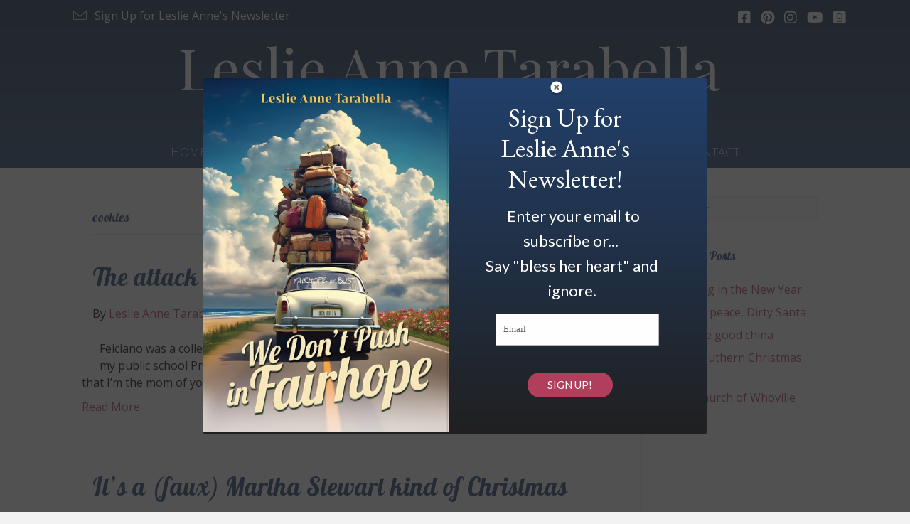

--- FILE ---
content_type: text/html; charset=UTF-8
request_url: https://leslieannetarabella.com/category/cookies/
body_size: 16501
content:
<!DOCTYPE html>
<html lang="en-US" prefix="og: https://ogp.me/ns#">
<head>
<meta charset="UTF-8" />
<script>
var gform;gform||(document.addEventListener("gform_main_scripts_loaded",function(){gform.scriptsLoaded=!0}),document.addEventListener("gform/theme/scripts_loaded",function(){gform.themeScriptsLoaded=!0}),window.addEventListener("DOMContentLoaded",function(){gform.domLoaded=!0}),gform={domLoaded:!1,scriptsLoaded:!1,themeScriptsLoaded:!1,isFormEditor:()=>"function"==typeof InitializeEditor,callIfLoaded:function(o){return!(!gform.domLoaded||!gform.scriptsLoaded||!gform.themeScriptsLoaded&&!gform.isFormEditor()||(gform.isFormEditor()&&console.warn("The use of gform.initializeOnLoaded() is deprecated in the form editor context and will be removed in Gravity Forms 3.1."),o(),0))},initializeOnLoaded:function(o){gform.callIfLoaded(o)||(document.addEventListener("gform_main_scripts_loaded",()=>{gform.scriptsLoaded=!0,gform.callIfLoaded(o)}),document.addEventListener("gform/theme/scripts_loaded",()=>{gform.themeScriptsLoaded=!0,gform.callIfLoaded(o)}),window.addEventListener("DOMContentLoaded",()=>{gform.domLoaded=!0,gform.callIfLoaded(o)}))},hooks:{action:{},filter:{}},addAction:function(o,r,e,t){gform.addHook("action",o,r,e,t)},addFilter:function(o,r,e,t){gform.addHook("filter",o,r,e,t)},doAction:function(o){gform.doHook("action",o,arguments)},applyFilters:function(o){return gform.doHook("filter",o,arguments)},removeAction:function(o,r){gform.removeHook("action",o,r)},removeFilter:function(o,r,e){gform.removeHook("filter",o,r,e)},addHook:function(o,r,e,t,n){null==gform.hooks[o][r]&&(gform.hooks[o][r]=[]);var d=gform.hooks[o][r];null==n&&(n=r+"_"+d.length),gform.hooks[o][r].push({tag:n,callable:e,priority:t=null==t?10:t})},doHook:function(r,o,e){var t;if(e=Array.prototype.slice.call(e,1),null!=gform.hooks[r][o]&&((o=gform.hooks[r][o]).sort(function(o,r){return o.priority-r.priority}),o.forEach(function(o){"function"!=typeof(t=o.callable)&&(t=window[t]),"action"==r?t.apply(null,e):e[0]=t.apply(null,e)})),"filter"==r)return e[0]},removeHook:function(o,r,t,n){var e;null!=gform.hooks[o][r]&&(e=(e=gform.hooks[o][r]).filter(function(o,r,e){return!!(null!=n&&n!=o.tag||null!=t&&t!=o.priority)}),gform.hooks[o][r]=e)}});
</script>

<meta name='viewport' content='width=device-width, initial-scale=1.0' />
<meta http-equiv='X-UA-Compatible' content='IE=edge' />
<link rel="profile" href="https://gmpg.org/xfn/11" />

            <script data-no-defer="1" data-ezscrex="false" data-cfasync="false" data-pagespeed-no-defer data-cookieconsent="ignore">
                var ctPublicFunctions = {"_ajax_nonce":"3b8816397b","_rest_nonce":"db3edd2035","_ajax_url":"\/wp-admin\/admin-ajax.php","_rest_url":"https:\/\/leslieannetarabella.com\/wp-json\/","data__cookies_type":"none","data__ajax_type":"rest","data__bot_detector_enabled":"1","data__frontend_data_log_enabled":1,"cookiePrefix":"","wprocket_detected":false,"host_url":"leslieannetarabella.com","text__ee_click_to_select":"Click to select the whole data","text__ee_original_email":"The complete one is","text__ee_got_it":"Got it","text__ee_blocked":"Blocked","text__ee_cannot_connect":"Cannot connect","text__ee_cannot_decode":"Can not decode email. Unknown reason","text__ee_email_decoder":"CleanTalk email decoder","text__ee_wait_for_decoding":"The magic is on the way!","text__ee_decoding_process":"Please wait a few seconds while we decode the contact data."}
            </script>
        
            <script data-no-defer="1" data-ezscrex="false" data-cfasync="false" data-pagespeed-no-defer data-cookieconsent="ignore">
                var ctPublic = {"_ajax_nonce":"3b8816397b","settings__forms__check_internal":"0","settings__forms__check_external":"0","settings__forms__force_protection":0,"settings__forms__search_test":"1","settings__forms__wc_add_to_cart":"0","settings__data__bot_detector_enabled":"1","settings__sfw__anti_crawler":0,"blog_home":"https:\/\/leslieannetarabella.com\/","pixel__setting":"3","pixel__enabled":false,"pixel__url":null,"data__email_check_before_post":"1","data__email_check_exist_post":"1","data__cookies_type":"none","data__key_is_ok":true,"data__visible_fields_required":true,"wl_brandname":"Anti-Spam by CleanTalk","wl_brandname_short":"CleanTalk","ct_checkjs_key":272093560,"emailEncoderPassKey":"fc0ac3dc404a7bb91b93c2b708dd5ee5","bot_detector_forms_excluded":"W10=","advancedCacheExists":false,"varnishCacheExists":false,"wc_ajax_add_to_cart":false}
            </script>
        
<!-- Search Engine Optimization by Rank Math PRO - https://rankmath.com/ -->
<title>cookies Archives - Leslie Anne Tarabella</title>
<meta name="robots" content="index, follow, max-snippet:-1, max-video-preview:-1, max-image-preview:large"/>
<link rel="canonical" href="https://leslieannetarabella.com/category/cookies/" />
<meta property="og:locale" content="en_US" />
<meta property="og:type" content="article" />
<meta property="og:title" content="cookies Archives - Leslie Anne Tarabella" />
<meta property="og:url" content="https://leslieannetarabella.com/category/cookies/" />
<meta property="og:site_name" content="Leslie Anne Tarabella" />
<meta property="og:image" content="https://leslieannetarabella.com/wp-content/uploads/2024/09/LAT-Aug22-842-2.jpg" />
<meta property="og:image:secure_url" content="https://leslieannetarabella.com/wp-content/uploads/2024/09/LAT-Aug22-842-2.jpg" />
<meta property="og:image:width" content="1184" />
<meta property="og:image:height" content="1571" />
<meta property="og:image:type" content="image/jpeg" />
<meta name="twitter:card" content="summary_large_image" />
<meta name="twitter:title" content="cookies Archives - Leslie Anne Tarabella" />
<meta name="twitter:image" content="https://leslieannetarabella.com/wp-content/uploads/2024/09/LAT-Aug22-842-2.jpg" />
<script type="application/ld+json" class="rank-math-schema-pro">{"@context":"https://schema.org","@graph":[{"@type":"Person","@id":"https://leslieannetarabella.com/#person","name":"Leslie Anne Tarabella","image":{"@type":"ImageObject","@id":"https://leslieannetarabella.com/#logo","url":"https://leslieannetarabella.com/wp-content/uploads/2024/09/LAT-Aug22-842-2.jpg","contentUrl":"https://leslieannetarabella.com/wp-content/uploads/2024/09/LAT-Aug22-842-2.jpg","caption":"Leslie Anne Tarabella","inLanguage":"en-US","width":"1184","height":"1571"}},{"@type":"WebSite","@id":"https://leslieannetarabella.com/#website","url":"https://leslieannetarabella.com","name":"Leslie Anne Tarabella","publisher":{"@id":"https://leslieannetarabella.com/#person"},"inLanguage":"en-US"},{"@type":"CollectionPage","@id":"https://leslieannetarabella.com/category/cookies/#webpage","url":"https://leslieannetarabella.com/category/cookies/","name":"cookies Archives - Leslie Anne Tarabella","isPartOf":{"@id":"https://leslieannetarabella.com/#website"},"inLanguage":"en-US"}]}</script>
<!-- /Rank Math WordPress SEO plugin -->

<link rel='dns-prefetch' href='//fd.cleantalk.org' />
<link rel='dns-prefetch' href='//use.fontawesome.com' />
<link rel='dns-prefetch' href='//fonts.googleapis.com' />
<link href='https://fonts.gstatic.com' crossorigin rel='preconnect' />
<link rel="alternate" type="application/rss+xml" title="Leslie Anne Tarabella &raquo; Feed" href="https://leslieannetarabella.com/feed/" />
<link rel="alternate" type="application/rss+xml" title="Leslie Anne Tarabella &raquo; Comments Feed" href="https://leslieannetarabella.com/comments/feed/" />
<link rel="alternate" type="application/rss+xml" title="Leslie Anne Tarabella &raquo; cookies Category Feed" href="https://leslieannetarabella.com/category/cookies/feed/" />
<script>function cpLoadCSS(e,t,n){"use strict";var i=window.document.createElement("link"),o=t||window.document.getElementsByTagName("script")[0];return i.rel="stylesheet",i.href=e,i.media="only x",o.parentNode.insertBefore(i,o),setTimeout(function(){i.media=n||"all"}),i}</script><style>.cp-popup-container .cpro-overlay,.cp-popup-container .cp-popup-wrapper{opacity:0;visibility:hidden;display:none}</style><style id='wp-img-auto-sizes-contain-inline-css'>
img:is([sizes=auto i],[sizes^="auto," i]){contain-intrinsic-size:3000px 1500px}
/*# sourceURL=wp-img-auto-sizes-contain-inline-css */
</style>
<link rel='stylesheet' id='wp-block-library-css' href='https://leslieannetarabella.com/wp-includes/css/dist/block-library/style.min.css?ver=6.9' media='all' />
<style id='wp-block-paragraph-inline-css'>
.is-small-text{font-size:.875em}.is-regular-text{font-size:1em}.is-large-text{font-size:2.25em}.is-larger-text{font-size:3em}.has-drop-cap:not(:focus):first-letter{float:left;font-size:8.4em;font-style:normal;font-weight:100;line-height:.68;margin:.05em .1em 0 0;text-transform:uppercase}body.rtl .has-drop-cap:not(:focus):first-letter{float:none;margin-left:.1em}p.has-drop-cap.has-background{overflow:hidden}:root :where(p.has-background){padding:1.25em 2.375em}:where(p.has-text-color:not(.has-link-color)) a{color:inherit}p.has-text-align-left[style*="writing-mode:vertical-lr"],p.has-text-align-right[style*="writing-mode:vertical-rl"]{rotate:180deg}
/*# sourceURL=https://leslieannetarabella.com/wp-includes/blocks/paragraph/style.min.css */
</style>
<style id='global-styles-inline-css'>
:root{--wp--preset--aspect-ratio--square: 1;--wp--preset--aspect-ratio--4-3: 4/3;--wp--preset--aspect-ratio--3-4: 3/4;--wp--preset--aspect-ratio--3-2: 3/2;--wp--preset--aspect-ratio--2-3: 2/3;--wp--preset--aspect-ratio--16-9: 16/9;--wp--preset--aspect-ratio--9-16: 9/16;--wp--preset--color--black: #000000;--wp--preset--color--cyan-bluish-gray: #abb8c3;--wp--preset--color--white: #ffffff;--wp--preset--color--pale-pink: #f78da7;--wp--preset--color--vivid-red: #cf2e2e;--wp--preset--color--luminous-vivid-orange: #ff6900;--wp--preset--color--luminous-vivid-amber: #fcb900;--wp--preset--color--light-green-cyan: #7bdcb5;--wp--preset--color--vivid-green-cyan: #00d084;--wp--preset--color--pale-cyan-blue: #8ed1fc;--wp--preset--color--vivid-cyan-blue: #0693e3;--wp--preset--color--vivid-purple: #9b51e0;--wp--preset--color--fl-heading-text: #23416c;--wp--preset--color--fl-body-bg: #f2f2f2;--wp--preset--color--fl-body-text: #000000;--wp--preset--color--fl-accent: #b2405c;--wp--preset--color--fl-accent-hover: #23416c;--wp--preset--color--fl-topbar-bg: #ffffff;--wp--preset--color--fl-topbar-text: #000000;--wp--preset--color--fl-topbar-link: #428bca;--wp--preset--color--fl-topbar-hover: #428bca;--wp--preset--color--fl-header-bg: #ffffff;--wp--preset--color--fl-header-text: #000000;--wp--preset--color--fl-header-link: #428bca;--wp--preset--color--fl-header-hover: #428bca;--wp--preset--color--fl-nav-bg: #ffffff;--wp--preset--color--fl-nav-link: #428bca;--wp--preset--color--fl-nav-hover: #428bca;--wp--preset--color--fl-content-bg: #ffffff;--wp--preset--color--fl-footer-widgets-bg: #ffffff;--wp--preset--color--fl-footer-widgets-text: #000000;--wp--preset--color--fl-footer-widgets-link: #428bca;--wp--preset--color--fl-footer-widgets-hover: #428bca;--wp--preset--color--fl-footer-bg: #ffffff;--wp--preset--color--fl-footer-text: #000000;--wp--preset--color--fl-footer-link: #428bca;--wp--preset--color--fl-footer-hover: #428bca;--wp--preset--gradient--vivid-cyan-blue-to-vivid-purple: linear-gradient(135deg,rgb(6,147,227) 0%,rgb(155,81,224) 100%);--wp--preset--gradient--light-green-cyan-to-vivid-green-cyan: linear-gradient(135deg,rgb(122,220,180) 0%,rgb(0,208,130) 100%);--wp--preset--gradient--luminous-vivid-amber-to-luminous-vivid-orange: linear-gradient(135deg,rgb(252,185,0) 0%,rgb(255,105,0) 100%);--wp--preset--gradient--luminous-vivid-orange-to-vivid-red: linear-gradient(135deg,rgb(255,105,0) 0%,rgb(207,46,46) 100%);--wp--preset--gradient--very-light-gray-to-cyan-bluish-gray: linear-gradient(135deg,rgb(238,238,238) 0%,rgb(169,184,195) 100%);--wp--preset--gradient--cool-to-warm-spectrum: linear-gradient(135deg,rgb(74,234,220) 0%,rgb(151,120,209) 20%,rgb(207,42,186) 40%,rgb(238,44,130) 60%,rgb(251,105,98) 80%,rgb(254,248,76) 100%);--wp--preset--gradient--blush-light-purple: linear-gradient(135deg,rgb(255,206,236) 0%,rgb(152,150,240) 100%);--wp--preset--gradient--blush-bordeaux: linear-gradient(135deg,rgb(254,205,165) 0%,rgb(254,45,45) 50%,rgb(107,0,62) 100%);--wp--preset--gradient--luminous-dusk: linear-gradient(135deg,rgb(255,203,112) 0%,rgb(199,81,192) 50%,rgb(65,88,208) 100%);--wp--preset--gradient--pale-ocean: linear-gradient(135deg,rgb(255,245,203) 0%,rgb(182,227,212) 50%,rgb(51,167,181) 100%);--wp--preset--gradient--electric-grass: linear-gradient(135deg,rgb(202,248,128) 0%,rgb(113,206,126) 100%);--wp--preset--gradient--midnight: linear-gradient(135deg,rgb(2,3,129) 0%,rgb(40,116,252) 100%);--wp--preset--font-size--small: 13px;--wp--preset--font-size--medium: 20px;--wp--preset--font-size--large: 36px;--wp--preset--font-size--x-large: 42px;--wp--preset--spacing--20: 0.44rem;--wp--preset--spacing--30: 0.67rem;--wp--preset--spacing--40: 1rem;--wp--preset--spacing--50: 1.5rem;--wp--preset--spacing--60: 2.25rem;--wp--preset--spacing--70: 3.38rem;--wp--preset--spacing--80: 5.06rem;--wp--preset--shadow--natural: 6px 6px 9px rgba(0, 0, 0, 0.2);--wp--preset--shadow--deep: 12px 12px 50px rgba(0, 0, 0, 0.4);--wp--preset--shadow--sharp: 6px 6px 0px rgba(0, 0, 0, 0.2);--wp--preset--shadow--outlined: 6px 6px 0px -3px rgb(255, 255, 255), 6px 6px rgb(0, 0, 0);--wp--preset--shadow--crisp: 6px 6px 0px rgb(0, 0, 0);}:where(.is-layout-flex){gap: 0.5em;}:where(.is-layout-grid){gap: 0.5em;}body .is-layout-flex{display: flex;}.is-layout-flex{flex-wrap: wrap;align-items: center;}.is-layout-flex > :is(*, div){margin: 0;}body .is-layout-grid{display: grid;}.is-layout-grid > :is(*, div){margin: 0;}:where(.wp-block-columns.is-layout-flex){gap: 2em;}:where(.wp-block-columns.is-layout-grid){gap: 2em;}:where(.wp-block-post-template.is-layout-flex){gap: 1.25em;}:where(.wp-block-post-template.is-layout-grid){gap: 1.25em;}.has-black-color{color: var(--wp--preset--color--black) !important;}.has-cyan-bluish-gray-color{color: var(--wp--preset--color--cyan-bluish-gray) !important;}.has-white-color{color: var(--wp--preset--color--white) !important;}.has-pale-pink-color{color: var(--wp--preset--color--pale-pink) !important;}.has-vivid-red-color{color: var(--wp--preset--color--vivid-red) !important;}.has-luminous-vivid-orange-color{color: var(--wp--preset--color--luminous-vivid-orange) !important;}.has-luminous-vivid-amber-color{color: var(--wp--preset--color--luminous-vivid-amber) !important;}.has-light-green-cyan-color{color: var(--wp--preset--color--light-green-cyan) !important;}.has-vivid-green-cyan-color{color: var(--wp--preset--color--vivid-green-cyan) !important;}.has-pale-cyan-blue-color{color: var(--wp--preset--color--pale-cyan-blue) !important;}.has-vivid-cyan-blue-color{color: var(--wp--preset--color--vivid-cyan-blue) !important;}.has-vivid-purple-color{color: var(--wp--preset--color--vivid-purple) !important;}.has-black-background-color{background-color: var(--wp--preset--color--black) !important;}.has-cyan-bluish-gray-background-color{background-color: var(--wp--preset--color--cyan-bluish-gray) !important;}.has-white-background-color{background-color: var(--wp--preset--color--white) !important;}.has-pale-pink-background-color{background-color: var(--wp--preset--color--pale-pink) !important;}.has-vivid-red-background-color{background-color: var(--wp--preset--color--vivid-red) !important;}.has-luminous-vivid-orange-background-color{background-color: var(--wp--preset--color--luminous-vivid-orange) !important;}.has-luminous-vivid-amber-background-color{background-color: var(--wp--preset--color--luminous-vivid-amber) !important;}.has-light-green-cyan-background-color{background-color: var(--wp--preset--color--light-green-cyan) !important;}.has-vivid-green-cyan-background-color{background-color: var(--wp--preset--color--vivid-green-cyan) !important;}.has-pale-cyan-blue-background-color{background-color: var(--wp--preset--color--pale-cyan-blue) !important;}.has-vivid-cyan-blue-background-color{background-color: var(--wp--preset--color--vivid-cyan-blue) !important;}.has-vivid-purple-background-color{background-color: var(--wp--preset--color--vivid-purple) !important;}.has-black-border-color{border-color: var(--wp--preset--color--black) !important;}.has-cyan-bluish-gray-border-color{border-color: var(--wp--preset--color--cyan-bluish-gray) !important;}.has-white-border-color{border-color: var(--wp--preset--color--white) !important;}.has-pale-pink-border-color{border-color: var(--wp--preset--color--pale-pink) !important;}.has-vivid-red-border-color{border-color: var(--wp--preset--color--vivid-red) !important;}.has-luminous-vivid-orange-border-color{border-color: var(--wp--preset--color--luminous-vivid-orange) !important;}.has-luminous-vivid-amber-border-color{border-color: var(--wp--preset--color--luminous-vivid-amber) !important;}.has-light-green-cyan-border-color{border-color: var(--wp--preset--color--light-green-cyan) !important;}.has-vivid-green-cyan-border-color{border-color: var(--wp--preset--color--vivid-green-cyan) !important;}.has-pale-cyan-blue-border-color{border-color: var(--wp--preset--color--pale-cyan-blue) !important;}.has-vivid-cyan-blue-border-color{border-color: var(--wp--preset--color--vivid-cyan-blue) !important;}.has-vivid-purple-border-color{border-color: var(--wp--preset--color--vivid-purple) !important;}.has-vivid-cyan-blue-to-vivid-purple-gradient-background{background: var(--wp--preset--gradient--vivid-cyan-blue-to-vivid-purple) !important;}.has-light-green-cyan-to-vivid-green-cyan-gradient-background{background: var(--wp--preset--gradient--light-green-cyan-to-vivid-green-cyan) !important;}.has-luminous-vivid-amber-to-luminous-vivid-orange-gradient-background{background: var(--wp--preset--gradient--luminous-vivid-amber-to-luminous-vivid-orange) !important;}.has-luminous-vivid-orange-to-vivid-red-gradient-background{background: var(--wp--preset--gradient--luminous-vivid-orange-to-vivid-red) !important;}.has-very-light-gray-to-cyan-bluish-gray-gradient-background{background: var(--wp--preset--gradient--very-light-gray-to-cyan-bluish-gray) !important;}.has-cool-to-warm-spectrum-gradient-background{background: var(--wp--preset--gradient--cool-to-warm-spectrum) !important;}.has-blush-light-purple-gradient-background{background: var(--wp--preset--gradient--blush-light-purple) !important;}.has-blush-bordeaux-gradient-background{background: var(--wp--preset--gradient--blush-bordeaux) !important;}.has-luminous-dusk-gradient-background{background: var(--wp--preset--gradient--luminous-dusk) !important;}.has-pale-ocean-gradient-background{background: var(--wp--preset--gradient--pale-ocean) !important;}.has-electric-grass-gradient-background{background: var(--wp--preset--gradient--electric-grass) !important;}.has-midnight-gradient-background{background: var(--wp--preset--gradient--midnight) !important;}.has-small-font-size{font-size: var(--wp--preset--font-size--small) !important;}.has-medium-font-size{font-size: var(--wp--preset--font-size--medium) !important;}.has-large-font-size{font-size: var(--wp--preset--font-size--large) !important;}.has-x-large-font-size{font-size: var(--wp--preset--font-size--x-large) !important;}
/*# sourceURL=global-styles-inline-css */
</style>

<style id='classic-theme-styles-inline-css'>
/*! This file is auto-generated */
.wp-block-button__link{color:#fff;background-color:#32373c;border-radius:9999px;box-shadow:none;text-decoration:none;padding:calc(.667em + 2px) calc(1.333em + 2px);font-size:1.125em}.wp-block-file__button{background:#32373c;color:#fff;text-decoration:none}
/*# sourceURL=/wp-includes/css/classic-themes.min.css */
</style>
<style id='font-awesome-svg-styles-default-inline-css'>
.svg-inline--fa {
  display: inline-block;
  height: 1em;
  overflow: visible;
  vertical-align: -.125em;
}
/*# sourceURL=font-awesome-svg-styles-default-inline-css */
</style>
<link rel='stylesheet' id='font-awesome-svg-styles-css' href='https://leslieannetarabella.com/wp-content/uploads/font-awesome/v6.4.2/css/svg-with-js.css' media='all' />
<style id='font-awesome-svg-styles-inline-css'>
   .wp-block-font-awesome-icon svg::before,
   .wp-rich-text-font-awesome-icon svg::before {content: unset;}
/*# sourceURL=font-awesome-svg-styles-inline-css */
</style>
<link rel='stylesheet' id='cleantalk-public-css-css' href='https://leslieannetarabella.com/wp-content/plugins/cleantalk-spam-protect/css/cleantalk-public.min.css?ver=6.70.1_1766216754' media='all' />
<link rel='stylesheet' id='cleantalk-email-decoder-css-css' href='https://leslieannetarabella.com/wp-content/plugins/cleantalk-spam-protect/css/cleantalk-email-decoder.min.css?ver=6.70.1_1766216754' media='all' />
<link rel='stylesheet' id='novelist-css' href='https://leslieannetarabella.com/wp-content/plugins/novelist/templates/novelist-front-end.css?ver=1.3.0' media='all' />
<style id='novelist-inline-css'>
.novelist-button {
			background: #333333;
		}
		
		.novelist-button:hover {
			background: #010101;
		}.novelist-button, .novelist-button:hover {
			color: #ffffff;
		}
/*# sourceURL=novelist-inline-css */
</style>
<script>document.addEventListener('DOMContentLoaded', function(event) {  if( typeof cpLoadCSS !== 'undefined' ) { cpLoadCSS('https://leslieannetarabella.com/wp-content/plugins/convertpro/assets/modules/css/cp-popup.min.css?ver=1.8.8', 0, 'all'); } }); </script>
<link rel='stylesheet' id='ultimate-icons-css' href='https://leslieannetarabella.com/wp-content/uploads/bb-plugin/icons/ultimate-icons/style.css?ver=2.10.0.5' media='all' />
<link rel='stylesheet' id='fl-builder-layout-bundle-19a14300a0329b7554a0c0172602c3e8-css' href='https://leslieannetarabella.com/wp-content/uploads/bb-plugin/cache/19a14300a0329b7554a0c0172602c3e8-layout-bundle.css?ver=2.10.0.5-1.5.2.1' media='all' />
<link rel='stylesheet' id='font-awesome-official-css' href='https://use.fontawesome.com/releases/v6.4.2/css/all.css' media='all' integrity="sha384-blOohCVdhjmtROpu8+CfTnUWham9nkX7P7OZQMst+RUnhtoY/9qemFAkIKOYxDI3" crossorigin="anonymous" />
<link rel='stylesheet' id='jquery-magnificpopup-css' href='https://leslieannetarabella.com/wp-content/plugins/bb-plugin/css/jquery.magnificpopup.min.css?ver=2.10.0.5' media='all' />
<link rel='stylesheet' id='bootstrap-css' href='https://leslieannetarabella.com/wp-content/themes/bb-theme/css/bootstrap.min.css?ver=1.7.19.1' media='all' />
<link rel='stylesheet' id='fl-automator-skin-css' href='https://leslieannetarabella.com/wp-content/uploads/bb-theme/skin-6931de0c921c3.css?ver=1.7.19.1' media='all' />
<link rel='stylesheet' id='pp-animate-css' href='https://leslieannetarabella.com/wp-content/plugins/bbpowerpack/assets/css/animate.min.css?ver=3.5.1' media='all' />
<link rel='stylesheet' id='fl-builder-google-fonts-e17a27a8ae395ef81071806d07f8fd3b-css' href='//fonts.googleapis.com/css?family=Open+Sans%3A300%2C400%2C700%7CGalada%3A400%7CPlayfair+Display%3A400&#038;ver=6.9' media='all' />
<link rel='stylesheet' id='font-awesome-official-v4shim-css' href='https://use.fontawesome.com/releases/v6.4.2/css/v4-shims.css' media='all' integrity="sha384-IqMDcR2qh8kGcGdRrxwop5R2GiUY5h8aDR/LhYxPYiXh3sAAGGDkFvFqWgFvTsTd" crossorigin="anonymous" />
<script src="https://leslieannetarabella.com/wp-content/plugins/cleantalk-spam-protect/js/apbct-public-bundle.min.js?ver=6.70.1_1766216754" id="apbct-public-bundle.min-js-js"></script>
<script src="https://fd.cleantalk.org/ct-bot-detector-wrapper.js?ver=6.70.1" id="ct_bot_detector-js" defer data-wp-strategy="defer"></script>
<script src="https://leslieannetarabella.com/wp-includes/js/jquery/jquery.min.js?ver=3.7.1" id="jquery-core-js"></script>
<script src="https://leslieannetarabella.com/wp-includes/js/jquery/jquery-migrate.min.js?ver=3.4.1" id="jquery-migrate-js"></script>
<link rel="https://api.w.org/" href="https://leslieannetarabella.com/wp-json/" /><link rel="alternate" title="JSON" type="application/json" href="https://leslieannetarabella.com/wp-json/wp/v2/categories/148" /><link rel="EditURI" type="application/rsd+xml" title="RSD" href="https://leslieannetarabella.com/xmlrpc.php?rsd" />
		<script>
			var bb_powerpack = {
				version: '2.40.10',
				getAjaxUrl: function() { return atob( 'aHR0cHM6Ly9sZXNsaWVhbm5ldGFyYWJlbGxhLmNvbS93cC1hZG1pbi9hZG1pbi1hamF4LnBocA==' ); },
				callback: function() {},
				mapMarkerData: {},
				post_id: '15385',
				search_term: '',
				current_page: 'https://leslieannetarabella.com/category/cookies/',
				conditionals: {
					is_front_page: false,
					is_home: false,
					is_archive: true,
					current_post_type: '',
					is_tax: true,
										current_tax: 'category',
					current_term: 'cookies',
										is_author: false,
					current_author: false,
					is_search: false,
									}
			};
		</script>
		<link rel="icon" href="https://leslieannetarabella.com/wp-content/uploads/2024/09/cropped-android-chrome-512x512-1-32x32.png" sizes="32x32" />
<link rel="icon" href="https://leslieannetarabella.com/wp-content/uploads/2024/09/cropped-android-chrome-512x512-1-192x192.png" sizes="192x192" />
<link rel="apple-touch-icon" href="https://leslieannetarabella.com/wp-content/uploads/2024/09/cropped-android-chrome-512x512-1-180x180.png" />
<meta name="msapplication-TileImage" content="https://leslieannetarabella.com/wp-content/uploads/2024/09/cropped-android-chrome-512x512-1-270x270.png" />
<link rel='stylesheet' id='cp-google-fonts-118214-css' href='//fonts.googleapis.com/css?family=EB+Garamond%3ANormal%2C%7CLato%3ANormal%2CNormal%2C&#038;ver=1.8.8' media='all' />
</head>
<body class="archive category category-cookies category-148 wp-theme-bb-theme fl-builder-2-10-0-5 fl-themer-1-5-2-1 fl-theme-1-7-19-1 fl-no-js fl-theme-builder-header fl-theme-builder-header-header fl-theme-builder-footer fl-theme-builder-footer-footer fl-framework-bootstrap fl-preset-default fl-full-width fl-search-active" itemscope="itemscope" itemtype="https://schema.org/WebPage">
<a aria-label="Skip to content" class="fl-screen-reader-text" href="#fl-main-content">Skip to content</a><div class="fl-page">
	<header class="fl-builder-content fl-builder-content-51 fl-builder-global-templates-locked" data-post-id="51" data-type="header" data-sticky="0" data-sticky-on="" data-sticky-breakpoint="medium" data-shrink="0" data-overlay="0" data-overlay-bg="transparent" data-shrink-image-height="50px" role="banner" itemscope="itemscope" itemtype="http://schema.org/WPHeader"><div class="fl-row fl-row-full-width fl-row-bg-gradient fl-node-5ad3c724d3840 fl-row-default-height fl-row-align-center" data-node="5ad3c724d3840">
	<div class="fl-row-content-wrap">
		<div class="uabb-row-separator uabb-top-row-separator" >
</div>
						<div class="fl-row-content fl-row-fixed-width fl-node-content">
		
<div class="fl-col-group fl-node-5ad3c724d388b fl-col-group-equal-height fl-col-group-align-center fl-col-group-custom-width" data-node="5ad3c724d388b">
			<div class="fl-col fl-node-5ad3c724d38d3 fl-col-bg-color fl-col-small fl-col-small-custom-width" data-node="5ad3c724d38d3">
	<div class="fl-col-content fl-node-content"><div class="fl-module fl-module-pp-smart-button fl-node-drqjmkeybps9" data-node="drqjmkeybps9">
	<div class="fl-module-content fl-node-content">
		<div class="pp-button-wrap pp-button-width-auto pp-button-has-icon">
	<a href="/newsletter/" target="_self" class="pp-button" role="button" aria-label="Sign Up for Leslie Anne's Newsletter">
				<i class="pp-button-icon pp-button-icon-before ua-icon ua-icon-icon-3-mail-envelope-closed"></i>
						<span class="pp-button-text">Sign Up for Leslie Anne's Newsletter</span>
					</a>
</div>
	</div>
</div>
</div>
</div>
			<div class="fl-col fl-node-5ad3c724d3912 fl-col-bg-color fl-col-small fl-col-small-custom-width" data-node="5ad3c724d3912">
	<div class="fl-col-content fl-node-content"><div class="fl-module fl-module-icon-group fl-node-5ad3c724d3abe" data-node="5ad3c724d3abe">
	<div class="fl-module-content fl-node-content">
		<div class="fl-icon-group">
	<span class="fl-icon">
								<a href="https://www.facebook.com/leslieannetarabellaauthor" target="_blank" rel="noopener" >
							<i class="fa-brands fab fa-square-facebook" aria-hidden="true"></i>
						</a>
			</span>
		<span class="fl-icon">
								<a href="https://www.pinterest.com/latarabella1/_created/" target="_blank" rel="noopener" >
							<i class="fa-brands fab fa-pinterest" aria-hidden="true"></i>
						</a>
			</span>
		<span class="fl-icon">
								<a href="https://www.instagram.com/leslieannetarabella/" target="_blank" rel="noopener" >
							<i class="fa-brands fab fa-instagram" aria-hidden="true"></i>
						</a>
			</span>
		<span class="fl-icon">
								<a href="https://www.youtube.com/@leslieannetarabella8334?" target="_blank" rel="noopener" >
							<i class="fa-brands fab fa-youtube" aria-hidden="true"></i>
						</a>
			</span>
		<span class="fl-icon">
								<a href="https://www.goodreads.com/author/show/17523670.Leslie_Anne_T" target="_blank" rel="noopener" >
							<i class="fa-brands fab fa-goodreads" aria-hidden="true"></i>
						</a>
			</span>
	</div>
	</div>
</div>
</div>
</div>
	</div>

<div class="fl-col-group fl-node-5ad3c82be3dcf" data-node="5ad3c82be3dcf">
			<div class="fl-col fl-node-5ad3c82be3f06 fl-col-bg-color" data-node="5ad3c82be3f06">
	<div class="fl-col-content fl-node-content"><div class="fl-module fl-module-pp-heading fl-node-60e889210ab1d" data-node="60e889210ab1d">
	<div class="fl-module-content fl-node-content">
		<div class="pp-heading-content">
		<div class="pp-heading  pp-center pp-dual-heading">
		
		<h1 class="heading-title">

							<a class="pp-heading-link"
					href="https://leslieannetarabella.com"
					target="_self"
										>
			
			<span class="title-text pp-primary-title">Leslie Anne Tarabella</span>

											<span class="title-text pp-secondary-title">Southern With a Gulf Coast Accent</span>
			
							</a>
			
		</h1>

		
	</div>

	
	</div>
	</div>
</div>
</div>
</div>
	</div>
		</div>
	</div>
</div>
<div class="fl-row fl-row-full-width fl-row-bg-color fl-node-5ad3c7974348d fl-row-default-height fl-row-align-center" data-node="5ad3c7974348d">
	<div class="fl-row-content-wrap">
		<div class="uabb-row-separator uabb-top-row-separator" >
</div>
						<div class="fl-row-content fl-row-fixed-width fl-node-content">
		
<div class="fl-col-group fl-node-5ad3c79744f75" data-node="5ad3c79744f75">
			<div class="fl-col fl-node-5ad3c7974500f fl-col-bg-color" data-node="5ad3c7974500f">
	<div class="fl-col-content fl-node-content"><div class="fl-module fl-module-pp-advanced-menu fl-node-5ad3c7b47729b" data-node="5ad3c7b47729b">
	<div class="fl-module-content fl-node-content">
		<div class="pp-advanced-menu pp-advanced-menu-accordion-collapse pp-menu-default pp-menu-align-center pp-menu-position-below">
   				<div class="pp-advanced-menu-mobile">
			<button class="pp-advanced-menu-mobile-toggle hamburger" tabindex="0" aria-label="Menu" aria-expanded="false">
				<div class="pp-hamburger"><div class="pp-hamburger-box"><div class="pp-hamburger-inner"></div></div></div>			</button>
			</div>
			   	<div class="pp-clear"></div>
	<nav class="pp-menu-nav" aria-label="Menu" itemscope="itemscope" itemtype="https://schema.org/SiteNavigationElement">
		<ul id="menu-primary-navigation" class="menu pp-advanced-menu-horizontal pp-toggle-arrows"><li id="menu-item-43" class="menu-item menu-item-type-post_type menu-item-object-page menu-item-home"><a href="https://leslieannetarabella.com/"><span class="menu-item-text">Home</span></a></li><li id="menu-item-88" class="menu-item menu-item-type-custom menu-item-object-custom"><a href="/books"><span class="menu-item-text">Books</span></a></li><li id="menu-item-41" class="menu-item menu-item-type-post_type menu-item-object-page"><a href="https://leslieannetarabella.com/bio/"><span class="menu-item-text">About</span></a></li><li id="menu-item-368" class="menu-item menu-item-type-post_type menu-item-object-page"><a href="https://leslieannetarabella.com/speaking/"><span class="menu-item-text">Speaking</span></a></li><li id="menu-item-367" class="menu-item menu-item-type-post_type menu-item-object-page"><a href="https://leslieannetarabella.com/gallery/"><span class="menu-item-text">Gallery</span></a></li><li id="menu-item-42" class="menu-item menu-item-type-post_type menu-item-object-page current_page_parent"><a href="https://leslieannetarabella.com/blog/"><span class="menu-item-text">Columns</span></a></li><li id="menu-item-40" class="menu-item menu-item-type-post_type menu-item-object-page"><a href="https://leslieannetarabella.com/media-room/"><span class="menu-item-text">Media</span></a></li><li id="menu-item-46" class="menu-item menu-item-type-post_type menu-item-object-page"><a href="https://leslieannetarabella.com/contact/"><span class="menu-item-text">Contact</span></a></li></ul>	</nav>
</div>
	</div>
</div>
</div>
</div>
	</div>
		</div>
	</div>
</div>
</header><div class="uabb-js-breakpoint" style="display: none;"></div>	<div id="fl-main-content" class="fl-page-content" itemprop="mainContentOfPage" role="main">

		
<div class="fl-archive container">
	<div class="row">

		
		<div class="fl-content fl-content-left col-md-9" itemscope="itemscope" itemtype="https://schema.org/Blog">

			<header class="fl-archive-header" role="banner">
	<h1 class="fl-archive-title">cookies</h1>
</header>

			
									<article class="fl-post post-15385 post type-post status-publish format-standard has-post-thumbnail hentry category-articles category-cookies category-holiday category-schools tag-leprechauns tag-school tag-st-patricks-day tag-students" id="fl-post-15385" itemscope="itemscope" itemtype="https://schema.org/BlogPosting">

				
	<header class="fl-post-header">
		<h2 class="fl-post-title" itemprop="headline">
			<a href="https://leslieannetarabella.com/2019/03/15/the-attack-of-the-thoughtless-leprechaun/" rel="bookmark" title="The attack of the thoughtless leprechaun">The attack of the thoughtless leprechaun</a>
					</h2>
		<div class="fl-post-meta fl-post-meta-top"><span class="fl-post-author">By <a href="https://leslieannetarabella.com/author/latarabella/"><span>Leslie Anne Tarabella</span></a></span><span class="fl-sep"> | </span><span class="fl-post-date">March 15, 2019</span><span class="fl-sep"> | </span><span class="fl-comments-popup-link"><a href="https://leslieannetarabella.com/2019/03/15/the-attack-of-the-thoughtless-leprechaun/#comments" tabindex="-1" aria-hidden="true"><span aria-label="Comments: 8">8 <i aria-hidden="true" class="fas fa-comments"></i></span></a></span></div><meta itemscope itemprop="mainEntityOfPage" itemtype="https://schema.org/WebPage" itemid="https://leslieannetarabella.com/2019/03/15/the-attack-of-the-thoughtless-leprechaun/" content="The attack of the thoughtless leprechaun" /><meta itemprop="datePublished" content="2019-03-15" /><meta itemprop="dateModified" content="2019-03-15" /><div itemprop="publisher" itemscope itemtype="https://schema.org/Organization"><meta itemprop="name" content="Leslie Anne Tarabella"></div><div itemscope itemprop="author" itemtype="https://schema.org/Person"><meta itemprop="url" content="https://leslieannetarabella.com/author/latarabella/" /><meta itemprop="name" content="Leslie Anne Tarabella" /></div><div itemprop="interactionStatistic" itemscope itemtype="https://schema.org/InteractionCounter"><meta itemprop="interactionType" content="https://schema.org/CommentAction" /><meta itemprop="userInteractionCount" content="8" /></div>	</header><!-- .fl-post-header -->

			
				<div class="row fl-post-image-beside-wrap">
			<div class="fl-post-image-beside">
				<div class="fl-post-thumb">
					<a href="https://leslieannetarabella.com/2019/03/15/the-attack-of-the-thoughtless-leprechaun/" rel="bookmark" title="The attack of the thoughtless leprechaun">
											</a>
				</div>
			</div>
			<div class="fl-post-content-beside">
					<div class="fl-post-content clearfix" itemprop="text">
		<p>Feiciano was a college student from Florida A&amp;M University who was one of the full-time aides in my public school Pre-K classroom. At the time, I thought he was a very grown up adult, but now that I’m the mom of young men that same age, I see what a fun-loving big kid he was.&hellip;</p>
<a class="fl-post-more-link" href="https://leslieannetarabella.com/2019/03/15/the-attack-of-the-thoughtless-leprechaun/">Read More</a>	</div><!-- .fl-post-content -->

					</div>
	</div>
	
</article>
<!-- .fl-post -->
									<article class="fl-post post-9961 post type-post status-publish format-standard has-post-thumbnail hentry category-christmas category-cookies category-recipes tag-christmas-cookies tag-cookies tag-leslie-anne-tarabella tag-oreos" id="fl-post-9961" itemscope="itemscope" itemtype="https://schema.org/BlogPosting">

				
	<header class="fl-post-header">
		<h2 class="fl-post-title" itemprop="headline">
			<a href="https://leslieannetarabella.com/2015/12/14/last-minute-home-made/" rel="bookmark" title="It&#8217;s a (faux) Martha Stewart kind of Christmas">It&#8217;s a (faux) Martha Stewart kind of Christmas</a>
					</h2>
		<div class="fl-post-meta fl-post-meta-top"><span class="fl-post-author">By <a href="https://leslieannetarabella.com/author/latarabella/"><span>Leslie Anne Tarabella</span></a></span><span class="fl-sep"> | </span><span class="fl-post-date">December 14, 2015</span><span class="fl-sep"> | </span><span class="fl-comments-popup-link"><a href="https://leslieannetarabella.com/2015/12/14/last-minute-home-made/#comments" tabindex="-1" aria-hidden="true"><span aria-label="Comments: 16">16 <i aria-hidden="true" class="fas fa-comments"></i></span></a></span></div><meta itemscope itemprop="mainEntityOfPage" itemtype="https://schema.org/WebPage" itemid="https://leslieannetarabella.com/2015/12/14/last-minute-home-made/" content="It&#8217;s a (faux) Martha Stewart kind of Christmas" /><meta itemprop="datePublished" content="2015-12-14" /><meta itemprop="dateModified" content="2015-12-14" /><div itemprop="publisher" itemscope itemtype="https://schema.org/Organization"><meta itemprop="name" content="Leslie Anne Tarabella"></div><div itemscope itemprop="author" itemtype="https://schema.org/Person"><meta itemprop="url" content="https://leslieannetarabella.com/author/latarabella/" /><meta itemprop="name" content="Leslie Anne Tarabella" /></div><div itemprop="interactionStatistic" itemscope itemtype="https://schema.org/InteractionCounter"><meta itemprop="interactionType" content="https://schema.org/CommentAction" /><meta itemprop="userInteractionCount" content="16" /></div>	</header><!-- .fl-post-header -->

			
				<div class="row fl-post-image-beside-wrap">
			<div class="fl-post-image-beside">
				<div class="fl-post-thumb">
					<a href="https://leslieannetarabella.com/2015/12/14/last-minute-home-made/" rel="bookmark" title="It&#8217;s a (faux) Martha Stewart kind of Christmas">
											</a>
				</div>
			</div>
			<div class="fl-post-content-beside">
					<div class="fl-post-content clearfix" itemprop="text">
		<p>Baking is a big deal for me at Christmas, but this year, I&#8217;ve yet to even pull out my rolling pins. So when young teen-boy had to be at the church youth party in 15 minutes, and oh . . . &#8220;by the way, I need to bring a dessert . . .&#8221; &nbsp; I&hellip;</p>
<a class="fl-post-more-link" href="https://leslieannetarabella.com/2015/12/14/last-minute-home-made/">Read More</a>	</div><!-- .fl-post-content -->

					</div>
	</div>
	
</article>
<!-- .fl-post -->
				
				
			
		</div>

		<div class="fl-sidebar  fl-sidebar-right fl-sidebar-display-desktop col-md-3" itemscope="itemscope" itemtype="https://schema.org/WPSideBar">
		<aside id="search-2" class="fl-widget widget_search"><form apbct-form-sign="native_search" aria-label="Search" method="get" role="search" action="https://leslieannetarabella.com/" title="Type and press Enter to search.">
	<input aria-label="Search" type="search" class="fl-search-input form-control" name="s" placeholder="Search"  value="" onfocus="if (this.value === 'Search') { this.value = ''; }" onblur="if (this.value === '') this.value='Search';" />
<input
                    class="apbct_special_field apbct_email_id__search_form"
                    name="apbct__email_id__search_form"
                    aria-label="apbct__label_id__search_form"
                    type="text" size="30" maxlength="200" autocomplete="off"
                    value=""
                /><input
                   id="apbct_submit_id__search_form" 
                   class="apbct_special_field apbct__email_id__search_form"
                   name="apbct__label_id__search_form"
                   aria-label="apbct_submit_name__search_form"
                   type="submit"
                   size="30"
                   maxlength="200"
                   value="31271"
               /></form>
</aside>
		<aside id="recent-posts-2" class="fl-widget widget_recent_entries">
		<h4 class="fl-widget-title">Recent Posts</h4>
		<ul>
											<li>
					<a href="https://leslieannetarabella.com/2026/01/07/quitting-in-the-new-year/">Quitting in the New Year</a>
									</li>
											<li>
					<a href="https://leslieannetarabella.com/2025/12/10/rest-in-peace-dirty-santa/">Rest in peace, Dirty Santa</a>
									</li>
											<li>
					<a href="https://leslieannetarabella.com/2025/12/10/use-the-good-china/">Use the good china</a>
									</li>
											<li>
					<a href="https://leslieannetarabella.com/2025/12/10/the-southern-christmas-queen/">The Southern Christmas Queen</a>
									</li>
											<li>
					<a href="https://leslieannetarabella.com/2025/12/10/the-church-of-whoville/">The Church of Whoville</a>
									</li>
					</ul>

		</aside>	</div>

	</div>
</div>


	</div><!-- .fl-page-content -->
	<footer class="fl-builder-content fl-builder-content-53 fl-builder-global-templates-locked" data-post-id="53" data-type="footer" itemscope="itemscope" itemtype="http://schema.org/WPFooter"><div class="fl-row fl-row-full-width fl-row-bg-color fl-node-5ad3c73078c14 fl-row-default-height fl-row-align-center" data-node="5ad3c73078c14">
	<div class="fl-row-content-wrap">
		<div class="uabb-row-separator uabb-top-row-separator" >
</div>
						<div class="fl-row-content fl-row-fixed-width fl-node-content">
		
<div class="fl-col-group fl-node-5ad3c73078c5f" data-node="5ad3c73078c5f">
			<div class="fl-col fl-node-5ad3c73078ca7 fl-col-bg-color" data-node="5ad3c73078ca7">
	<div class="fl-col-content fl-node-content"><div class="fl-module fl-module-rich-text fl-node-5ad3c73078ce6" data-node="5ad3c73078ce6">
	<div class="fl-module-content fl-node-content">
		<div class="fl-rich-text">
	<p style="text-align: center;">Copyright © 2026 Leslie Anne Tarabella. Site by <a href="http://authorbytes.com">AuthorBytes</a>.</p>
</div>
	</div>
</div>
</div>
</div>
	</div>
		</div>
	</div>
</div>
</footer><div class="uabb-js-breakpoint" style="display: none;"></div>	</div><!-- .fl-page -->
<script type="speculationrules">
{"prefetch":[{"source":"document","where":{"and":[{"href_matches":"/*"},{"not":{"href_matches":["/wp-*.php","/wp-admin/*","/wp-content/uploads/*","/wp-content/*","/wp-content/plugins/*","/wp-content/themes/bb-theme/*","/*\\?(.+)"]}},{"not":{"selector_matches":"a[rel~=\"nofollow\"]"}},{"not":{"selector_matches":".no-prefetch, .no-prefetch a"}}]},"eagerness":"conservative"}]}
</script>
        <script>
            // Do not change this comment line otherwise Speed Optimizer won't be able to detect this script

            (function () {
                const calculateParentDistance = (child, parent) => {
                    let count = 0;
                    let currentElement = child;

                    // Traverse up the DOM tree until we reach parent or the top of the DOM
                    while (currentElement && currentElement !== parent) {
                        currentElement = currentElement.parentNode;
                        count++;
                    }

                    // If parent was not found in the hierarchy, return -1
                    if (!currentElement) {
                        return -1; // Indicates parent is not an ancestor of element
                    }

                    return count; // Number of layers between element and parent
                }
                const isMatchingClass = (linkRule, href, classes, ids) => {
                    return classes.includes(linkRule.value)
                }
                const isMatchingId = (linkRule, href, classes, ids) => {
                    return ids.includes(linkRule.value)
                }
                const isMatchingDomain = (linkRule, href, classes, ids) => {
                    if(!URL.canParse(href)) {
                        return false
                    }

                    const url = new URL(href)
                    const host = url.host
                    const hostsToMatch = [host]

                    if(host.startsWith('www.')) {
                        hostsToMatch.push(host.substring(4))
                    } else {
                        hostsToMatch.push('www.' + host)
                    }

                    return hostsToMatch.includes(linkRule.value)
                }
                const isMatchingExtension = (linkRule, href, classes, ids) => {
                    if(!URL.canParse(href)) {
                        return false
                    }

                    const url = new URL(href)

                    return url.pathname.endsWith('.' + linkRule.value)
                }
                const isMatchingSubdirectory = (linkRule, href, classes, ids) => {
                    if(!URL.canParse(href)) {
                        return false
                    }

                    const url = new URL(href)

                    return url.pathname.startsWith('/' + linkRule.value + '/')
                }
                const isMatchingProtocol = (linkRule, href, classes, ids) => {
                    if(!URL.canParse(href)) {
                        return false
                    }

                    const url = new URL(href)

                    return url.protocol === linkRule.value + ':'
                }
                const isMatchingExternal = (linkRule, href, classes, ids) => {
                    if(!URL.canParse(href) || !URL.canParse(document.location.href)) {
                        return false
                    }

                    const matchingProtocols = ['http:', 'https:']
                    const siteUrl = new URL(document.location.href)
                    const linkUrl = new URL(href)

                    // Links to subdomains will appear to be external matches according to JavaScript,
                    // but the PHP rules will filter those events out.
                    return matchingProtocols.includes(linkUrl.protocol) && siteUrl.host !== linkUrl.host
                }
                const isMatch = (linkRule, href, classes, ids) => {
                    switch (linkRule.type) {
                        case 'class':
                            return isMatchingClass(linkRule, href, classes, ids)
                        case 'id':
                            return isMatchingId(linkRule, href, classes, ids)
                        case 'domain':
                            return isMatchingDomain(linkRule, href, classes, ids)
                        case 'extension':
                            return isMatchingExtension(linkRule, href, classes, ids)
                        case 'subdirectory':
                            return isMatchingSubdirectory(linkRule, href, classes, ids)
                        case 'protocol':
                            return isMatchingProtocol(linkRule, href, classes, ids)
                        case 'external':
                            return isMatchingExternal(linkRule, href, classes, ids)
                        default:
                            return false;
                    }
                }
                const track = (element) => {
                    const href = element.href ?? null
                    const classes = Array.from(element.classList)
                    const ids = [element.id]
                    const linkRules = [{"type":"extension","value":"pdf"},{"type":"extension","value":"zip"},{"type":"protocol","value":"mailto"},{"type":"protocol","value":"tel"}]
                    if(linkRules.length === 0) {
                        return
                    }

                    // For link rules that target an id, we need to allow that id to appear
                    // in any ancestor up to the 7th ancestor. This loop looks for those matches
                    // and counts them.
                    linkRules.forEach((linkRule) => {
                        if(linkRule.type !== 'id') {
                            return;
                        }

                        const matchingAncestor = element.closest('#' + linkRule.value)

                        if(!matchingAncestor || matchingAncestor.matches('html, body')) {
                            return;
                        }

                        const depth = calculateParentDistance(element, matchingAncestor)

                        if(depth < 7) {
                            ids.push(linkRule.value)
                        }
                    });

                    // For link rules that target a class, we need to allow that class to appear
                    // in any ancestor up to the 7th ancestor. This loop looks for those matches
                    // and counts them.
                    linkRules.forEach((linkRule) => {
                        if(linkRule.type !== 'class') {
                            return;
                        }

                        const matchingAncestor = element.closest('.' + linkRule.value)

                        if(!matchingAncestor || matchingAncestor.matches('html, body')) {
                            return;
                        }

                        const depth = calculateParentDistance(element, matchingAncestor)

                        if(depth < 7) {
                            classes.push(linkRule.value)
                        }
                    });

                    const hasMatch = linkRules.some((linkRule) => {
                        return isMatch(linkRule, href, classes, ids)
                    })

                    if(!hasMatch) {
                        return
                    }

                    const url = "https://leslieannetarabella.com/wp-content/plugins/independent-analytics-pro/iawp-click-endpoint.php";
                    const body = {
                        href: href,
                        classes: classes.join(' '),
                        ids: ids.join(' '),
                        ...{"payload":{"resource":"term_archive","term_id":148,"page":1},"signature":"c6604f249ac13f64bee7766e0bfa0731"}                    };

                    if (navigator.sendBeacon) {
                        let blob = new Blob([JSON.stringify(body)], {
                            type: "application/json"
                        });
                        navigator.sendBeacon(url, blob);
                    } else {
                        const xhr = new XMLHttpRequest();
                        xhr.open("POST", url, true);
                        xhr.setRequestHeader("Content-Type", "application/json;charset=UTF-8");
                        xhr.send(JSON.stringify(body))
                    }
                }
                document.addEventListener('mousedown', function (event) {
                                        if (navigator.webdriver || /bot|crawler|spider|crawling|semrushbot|chrome-lighthouse/i.test(navigator.userAgent)) {
                        return;
                    }
                    
                    const element = event.target.closest('a')

                    if(!element) {
                        return
                    }

                    const isPro = true
                    if(!isPro) {
                        return
                    }

                    // Don't track left clicks with this event. The click event is used for that.
                    if(event.button === 0) {
                        return
                    }

                    track(element)
                })
                document.addEventListener('click', function (event) {
                                        if (navigator.webdriver || /bot|crawler|spider|crawling|semrushbot|chrome-lighthouse/i.test(navigator.userAgent)) {
                        return;
                    }
                    
                    const element = event.target.closest('a, button, input[type="submit"], input[type="button"]')

                    if(!element) {
                        return
                    }

                    const isPro = true
                    if(!isPro) {
                        return
                    }

                    track(element)
                })
                document.addEventListener('play', function (event) {
                                        if (navigator.webdriver || /bot|crawler|spider|crawling|semrushbot|chrome-lighthouse/i.test(navigator.userAgent)) {
                        return;
                    }
                    
                    const element = event.target.closest('audio, video')

                    if(!element) {
                        return
                    }

                    const isPro = true
                    if(!isPro) {
                        return
                    }

                    track(element)
                }, true)
                document.addEventListener("DOMContentLoaded", function (e) {
                    if (document.hasOwnProperty("visibilityState") && document.visibilityState === "prerender") {
                        return;
                    }

                                            if (navigator.webdriver || /bot|crawler|spider|crawling|semrushbot|chrome-lighthouse/i.test(navigator.userAgent)) {
                            return;
                        }
                    
                    let referrer_url = null;

                    if (typeof document.referrer === 'string' && document.referrer.length > 0) {
                        referrer_url = document.referrer;
                    }

                    const params = location.search.slice(1).split('&').reduce((acc, s) => {
                        const [k, v] = s.split('=');
                        return Object.assign(acc, {[k]: v});
                    }, {});

                    const url = "https://leslieannetarabella.com/wp-json/iawp/search";
                    const body = {
                        referrer_url,
                        utm_source: params.utm_source,
                        utm_medium: params.utm_medium,
                        utm_campaign: params.utm_campaign,
                        utm_term: params.utm_term,
                        utm_content: params.utm_content,
                        gclid: params.gclid,
                        ...{"payload":{"resource":"term_archive","term_id":148,"page":1},"signature":"c6604f249ac13f64bee7766e0bfa0731"}                    };

                    if (navigator.sendBeacon) {
                        let blob = new Blob([JSON.stringify(body)], {
                            type: "application/json"
                        });
                        navigator.sendBeacon(url, blob);
                    } else {
                        const xhr = new XMLHttpRequest();
                        xhr.open("POST", url, true);
                        xhr.setRequestHeader("Content-Type", "application/json;charset=UTF-8");
                        xhr.send(JSON.stringify(body))
                    }
                });
            })();
        </script>
        			<div class="cpro-onload  cp-popup-global  cp-custom-cls-manual_trigger_118214 "  data-class-id="118214" data-inactive-time='60' ></div>
			
		<div id="cp_popup_id_118214" class="cp-popup-container cp-popup-live-wrap cp_style_118214 cp-module-modal_popup  " data-style="cp_style_118214" data-module-type="modal_popup" data-class-id="118214" data-styleslug="newsletter">

							<div class="cpro-overlay">
			
			<div class="cp-popup-wrapper cp-auto  "  >
				<div class="cp-popup  cpro-animate-container ">

					
								<form class="cpro-form" method="post" id="118214">
						<input type='hidden' class='panel-settings' data-style_id= '118214' data-section='configure' value='{&quot;enable_custom_cookies&quot;:&quot;&quot;,&quot;enable_cookies_class&quot;:&quot;&quot;,&quot;enable_adblock_detection&quot;:&quot;&quot;,&quot;enable_visitors&quot;:&quot;&quot;,&quot;visitor_type&quot;:&quot;first-time&quot;,&quot;referrer_type&quot;:&quot;hide-from&quot;,&quot;hide_custom_cookies&quot;:&quot;&quot;,&quot;hide_cookies_class&quot;:&quot;&quot;,&quot;show_for_logged_in&quot;:&quot;1&quot;,&quot;hide_on_device&quot;:&quot;&quot;,&quot;cookies_enabled&quot;:&quot;1&quot;,&quot;conversion_cookie&quot;:&quot;90&quot;,&quot;closed_cookie&quot;:&quot;30&quot;,&quot;cookies_enabled_submit&quot;:&quot;&quot;,&quot;enable_cookies_class_submit&quot;:&quot;&quot;,&quot;conversion_cookie_submit&quot;:&quot;90&quot;,&quot;cookies_enabled_closed&quot;:&quot;&quot;,&quot;enable_cookies_class_closed&quot;:&quot;&quot;,&quot;closed_cookie_new&quot;:&quot;30&quot;}' ><input type='hidden' class='panel-rulesets' data-style_id= '118214' data-section='configure' value='[{&quot;name&quot;:&quot;Ruleset 1&quot;,&quot;autoload_on_duration&quot;:true,&quot;load_on_duration&quot;:1,&quot;autoload_on_no_page_visit&quot;:false,&quot;load_on_no_page_visit&quot;:1,&quot;load_on_page_visit_type&quot;:&quot;is-more-than&quot;,&quot;cp_show_note_page_view&quot;:&quot;&quot;,&quot;modal_exit_intent&quot;:false,&quot;autoload_on_scroll&quot;:false,&quot;load_after_scroll&quot;:75,&quot;inactivity&quot;:false,&quot;inactivity_link&quot;:&quot;&quot;,&quot;enable_after_post&quot;:false,&quot;enable_custom_scroll&quot;:false,&quot;enable_scroll_class&quot;:&quot;&quot;,&quot;on_scroll_txt&quot;:&quot;&quot;,&quot;show_cta_info&quot;:&quot;&quot;,&quot;enable_custom_cookies&quot;:false,&quot;enable_cookies_class&quot;:&quot;&quot;,&quot;on_cookie_txt&quot;:&quot;&quot;,&quot;hide_cta_link&quot;:&quot;&quot;,&quot;enable_adblock_detection&quot;:false,&quot;all_visitor_info&quot;:&quot;&quot;,&quot;enable_visitors&quot;:&quot;&quot;,&quot;visitor_type&quot;:&quot;first-time&quot;,&quot;enable_referrer&quot;:&quot;&quot;,&quot;referrer_type&quot;:&quot;hide-from&quot;,&quot;display_to&quot;:&quot;&quot;,&quot;hide_from&quot;:&quot;&quot;,&quot;enable_scheduler&quot;:false,&quot;enable_scheduler_txt&quot;:&quot;&quot;,&quot;start_date&quot;:&quot;&quot;,&quot;end_date&quot;:&quot;&quot;,&quot;custom_cls_text_head&quot;:&quot;&quot;,&quot;enable_custom_class&quot;:false,&quot;copy_link_code_button&quot;:&quot;Copy Link Code&quot;,&quot;copy_link_cls_code_button&quot;:&quot;&quot;,&quot;custom_class&quot;:&quot;&quot;,&quot;custom_cls_text&quot;:&quot;&quot;}]' ><style id='cp_popup_style_118214' type='text/css'>.cp_style_118214 .cp-popup-content {font-family:Verdana;font-style:Normal;font-weight:Normal;}.cp_style_118214 .cp-popup-content{ border-style:none;border-color:#e1e1e1;border-width:1px 1px 1px 1px;border-radius:3px 3px 3px 3px;mobile-breakpoint:767;}.cp_style_118214 #panel-1-118214 .cp-target:hover { }.cp_style_118214 #panel-1-118214 { }.cp_style_118214 .cpro-overlay{background:rgba(38,38,38,0.8);}.cp_style_118214 .cp-popup-wrapper .cpro-overlay {height:500px;}.cp_style_118214 .cp-popup-content { width:710px;height:500px;background : #23416c;background : -webkit-linear-gradient(180deg, #23416c 0%, #212121  100%);background : -moz-linear-gradient(180deg, #23416c 0%, #212121  100%);background : -ms-linear-gradient(180deg, #23416c 0%, #212121  100%);background : -o-linear-gradient(180deg, #23416c 0%, #212121  100%);background : linear-gradient(180deg, #23416c 0%, #212121  100%);}@media ( max-width: 767px ) {.cp_style_118214 .cp-popup-content{ border-style:none;border-color:#e1e1e1;border-width:1px 1px 1px 1px;border-radius:3px 3px 3px 3px;mobile-breakpoint:767;}.cp_style_118214 #panel-1-118214 .cp-target:hover { }.cp_style_118214 #panel-1-118214 { }.cp_style_118214 .cpro-overlay{background:rgba(38,38,38,0.8);}.cp_style_118214 .cp-popup-wrapper .cpro-overlay {height:188px;}.cp_style_118214 .cp-popup-content { width:320px;height:188px;background : #4da9b2;background : -webkit-linear-gradient(180deg, #4da9b2 0%, #73ccc6  100%);background : -moz-linear-gradient(180deg, #4da9b2 0%, #73ccc6  100%);background : -ms-linear-gradient(180deg, #4da9b2 0%, #73ccc6  100%);background : -o-linear-gradient(180deg, #4da9b2 0%, #73ccc6  100%);background : linear-gradient(180deg, #4da9b2 0%, #73ccc6  100%);}}.cp_style_118214 .cp-popup .cpro-form .cp-form-input-field{ font-family:inherit;font-style:inherit;font-weight:inherit;text-transform:none;font-size:13px;letter-spacing:0;text-align:left;color:#666;background-color:#fff;border-style:solid;border-width:1px 1px 1px 1px;border-radius:1px 1px 1px 1px;border-color:#bbb;active-border-color:#666;padding:0px 10px 0px 10px;}.cp_style_118214 #form_field-118214 .cp-target:hover { }.cp_style_118214 #form_field-118214 placeholder { color:#666;}.cp_style_118214 .cp-popup .cpro-form .cp-form-input-field input[type='radio'], .cp_style_118214 .cp-popup .cpro-form .cp-form-input-field input[type='checkbox'] {color:#666;background-color:#fff;}.cp_style_118214 .cp-popup .cpro-form .cp-form-input-field:focus {border-color: #666;}.cp_style_118214 .cp-popup .cpro-form .cp-form-input-field::-webkit-input-placeholder {color:#666;}.cp_style_118214 .cp-popup .cpro-form .cp-form-input-field::-moz-placeholder  {color:#666;}.cp_style_118214 .cp-popup .cpro-form .pika-lendar table tbody button:hover { background :#666;}.cp_style_118214 .cp-popup .cpro-form .pika-lendar table tbody .is-selected .pika-button { background :#666;box-shadow : inset 0 1px 3px #666;}.cp_style_118214 #form_field-118214 { }@media ( max-width: 767px ) {.cp_style_118214 .cp-popup .cpro-form .cp-form-input-field{ font-family:inherit;font-style:inherit;font-weight:inherit;text-transform:none;font-size:8px;letter-spacing:0;text-align:left;color:#666;background-color:#fff;border-style:solid;border-width:1px 1px 1px 1px;border-radius:1px 1px 1px 1px;border-color:#bbb;active-border-color:#666;padding:0px 10px 0px 10px;}.cp_style_118214 #form_field-118214 .cp-target:hover { }.cp_style_118214 #form_field-118214 placeholder { color:#666;}.cp_style_118214 .cp-popup .cpro-form .cp-form-input-field input[type='radio'], .cp_style_118214 .cp-popup .cpro-form .cp-form-input-field input[type='checkbox'] {color:#666;background-color:#fff;}.cp_style_118214 .cp-popup .cpro-form .cp-form-input-field:focus {border-color: #666;}.cp_style_118214 .cp-popup .cpro-form .cp-form-input-field::-webkit-input-placeholder {color:#666;}.cp_style_118214 .cp-popup .cpro-form .cp-form-input-field::-moz-placeholder  {color:#666;}.cp_style_118214 .cp-popup .cpro-form .pika-lendar table tbody button:hover { background :#666;}.cp_style_118214 .cp-popup .cpro-form .pika-lendar table tbody .is-selected .pika-button { background :#666;box-shadow : inset 0 1px 3px #666;}.cp_style_118214 #form_field-118214 { }}.cp_style_118214 #cp_image-1-118214 .cp-target { width:346px;height:498px;}.cp_style_118214 #cp_image-1-118214 .cp-target:hover { }.cp_style_118214 #cp_image-1-118214 .cp-target { border-style:none;}.cp_style_118214 #cp_image-1-118214 .cp-target ~ .cp-field-shadow { border-style:none;}.cp_style_118214 #cp_image-1-118214 .cp-target { border-color:#757575;}.cp_style_118214 #cp_image-1-118214 .cp-target ~ .cp-field-shadow { border-color:#757575;}.cp_style_118214 #cp_image-1-118214 .cp-target { border-width:1px 1px 1px 1px;}.cp_style_118214 #cp_image-1-118214 .cp-target ~ .cp-field-shadow { border-width:1px 1px 1px 1px;}.cp_style_118214 #cp_image-1-118214 .cp-target { border-radius:3px 0px 0px 3px;}.cp_style_118214 #cp_image-1-118214 .cp-target ~ .cp-field-shadow { border-radius:3px 0px 0px 3px;}.cp_style_118214 #cp_image-1-118214 .cp-target > .cp-close-link { border-radius:3px 0px 0px 3px;}.cp_style_118214 #cp_image-1-118214 .cp-target > .cp-close-image { border-radius:3px 0px 0px 3px;}.cp_style_118214 #cp_image-1-118214 .cp-target { }.cp_style_118214 #cp_image-1-118214 .cp-target ~ .cp-field-shadow { }.cp_style_118214 #cp_image-1-118214 .cp-rotate-wrap{ transform:rotate( 0deg);}.cp_style_118214 #cp_image-1-118214 .cp-target:hover { }.cp_style_118214 #cp_image-1-118214 .cp-target:hover ~ .cp-field-shadow { }.cp_style_118214 #cp_image-1-118214 { left: 0px;top: 0px;z-index:2;}@media ( max-width: 767px ) {.cp_style_118214 #cp_image-1-118214 .cp-target { width:125px;height:188px;}.cp_style_118214 #cp_image-1-118214 .cp-target:hover { }.cp_style_118214 #cp_image-1-118214 .cp-target { border-style:none;}.cp_style_118214 #cp_image-1-118214 .cp-target ~ .cp-field-shadow { border-style:none;}.cp_style_118214 #cp_image-1-118214 .cp-target { border-color:#757575;}.cp_style_118214 #cp_image-1-118214 .cp-target ~ .cp-field-shadow { border-color:#757575;}.cp_style_118214 #cp_image-1-118214 .cp-target { border-width:1px 1px 1px 1px;}.cp_style_118214 #cp_image-1-118214 .cp-target ~ .cp-field-shadow { border-width:1px 1px 1px 1px;}.cp_style_118214 #cp_image-1-118214 .cp-target { border-radius:3px 0px 0px 3px;}.cp_style_118214 #cp_image-1-118214 .cp-target ~ .cp-field-shadow { border-radius:3px 0px 0px 3px;}.cp_style_118214 #cp_image-1-118214 .cp-target > .cp-close-link { border-radius:3px 0px 0px 3px;}.cp_style_118214 #cp_image-1-118214 .cp-target > .cp-close-image { border-radius:3px 0px 0px 3px;}.cp_style_118214 #cp_image-1-118214 .cp-target { }.cp_style_118214 #cp_image-1-118214 .cp-target ~ .cp-field-shadow { }.cp_style_118214 #cp_image-1-118214 .cp-rotate-wrap{ transform:rotate( 0deg);}.cp_style_118214 #cp_image-1-118214 .cp-target:hover { }.cp_style_118214 #cp_image-1-118214 .cp-target:hover ~ .cp-field-shadow { }.cp_style_118214 #cp_image-1-118214 { left: 0px;top: 0px;z-index:2;}}.cp_style_118214 #cp_heading-1-118214 .cp-target { font-family:EB Garamond;font-style:Normal;font-weight:Normal;font-size:36px;line-height:1.2;letter-spacing:0px;text-align:center;color:#ffffff;width:214px;height:134px;}.cp_style_118214 #cp_heading-1-118214 .cp-target:hover { }.cp_style_118214 #cp_heading-1-118214 .cp-rotate-wrap{ transform:rotate( 0deg);}.cp_style_118214 #cp_heading-1-118214 { left: 402.5px;top: 34px;z-index:3;}@media ( max-width: 767px ) {.cp_style_118214 #cp_heading-1-118214 .cp-target { font-family:EB Garamond;font-style:Normal;font-weight:Normal;font-size:23px;line-height:1.2;letter-spacing:0px;text-align:center;color:#ffffff;width:131px;height:29px;}.cp_style_118214 #cp_heading-1-118214 .cp-target:hover { }.cp_style_118214 #cp_heading-1-118214 .cp-rotate-wrap{ transform:rotate( 0deg);}.cp_style_118214 #cp_heading-1-118214 { left: 157px;top: 21px;z-index:3;}}.cp_style_118214 #cp_close_image-1-118214 .cp-target { width:25px;height:25px;}.cp_style_118214 #cp_close_image-1-118214 .cp-target:hover { }.cp_style_118214 #cp_close_image-1-118214 .cp-target { border-style:none;}.cp_style_118214 #cp_close_image-1-118214 .cp-target ~ .cp-field-shadow { border-style:none;}.cp_style_118214 #cp_close_image-1-118214 .cp-target { border-color:#757575;}.cp_style_118214 #cp_close_image-1-118214 .cp-target ~ .cp-field-shadow { border-color:#757575;}.cp_style_118214 #cp_close_image-1-118214 .cp-target { border-width:1px 1px 1px 1px;}.cp_style_118214 #cp_close_image-1-118214 .cp-target ~ .cp-field-shadow { border-width:1px 1px 1px 1px;}.cp_style_118214 #cp_close_image-1-118214 .cp-target { border-radius:0px 0px 0px 0px;}.cp_style_118214 #cp_close_image-1-118214 .cp-target ~ .cp-field-shadow { border-radius:0px 0px 0px 0px;}.cp_style_118214 #cp_close_image-1-118214 .cp-target > .cp-close-link { border-radius:0px 0px 0px 0px;}.cp_style_118214 #cp_close_image-1-118214 .cp-target > .cp-close-image { border-radius:0px 0px 0px 0px;}.cp_style_118214 #cp_close_image-1-118214 .cp-target { }.cp_style_118214 #cp_close_image-1-118214 .cp-target ~ .cp-field-shadow { }.cp_style_118214 #cp_close_image-1-118214 .cp-rotate-wrap{ transform:rotate( 0deg);}.cp_style_118214 #cp_close_image-1-118214 .cp-target:hover { }.cp_style_118214 #cp_close_image-1-118214 .cp-target:hover ~ .cp-field-shadow { }.cp_style_118214 #cp_close_image-1-118214 { left: 485px;top: 0px;z-index:4;}@media ( max-width: 767px ) {.cp_style_118214 #cp_close_image-1-118214 .cp-target { width:16px;height:16px;}.cp_style_118214 #cp_close_image-1-118214 .cp-target:hover { }.cp_style_118214 #cp_close_image-1-118214 .cp-target { border-style:none;}.cp_style_118214 #cp_close_image-1-118214 .cp-target ~ .cp-field-shadow { border-style:none;}.cp_style_118214 #cp_close_image-1-118214 .cp-target { border-color:#757575;}.cp_style_118214 #cp_close_image-1-118214 .cp-target ~ .cp-field-shadow { border-color:#757575;}.cp_style_118214 #cp_close_image-1-118214 .cp-target { border-width:1px 1px 1px 1px;}.cp_style_118214 #cp_close_image-1-118214 .cp-target ~ .cp-field-shadow { border-width:1px 1px 1px 1px;}.cp_style_118214 #cp_close_image-1-118214 .cp-target { border-radius:0px 0px 0px 0px;}.cp_style_118214 #cp_close_image-1-118214 .cp-target ~ .cp-field-shadow { border-radius:0px 0px 0px 0px;}.cp_style_118214 #cp_close_image-1-118214 .cp-target > .cp-close-link { border-radius:0px 0px 0px 0px;}.cp_style_118214 #cp_close_image-1-118214 .cp-target > .cp-close-image { border-radius:0px 0px 0px 0px;}.cp_style_118214 #cp_close_image-1-118214 .cp-target { }.cp_style_118214 #cp_close_image-1-118214 .cp-target ~ .cp-field-shadow { }.cp_style_118214 #cp_close_image-1-118214 .cp-rotate-wrap{ transform:rotate( 0deg);}.cp_style_118214 #cp_close_image-1-118214 .cp-target:hover { }.cp_style_118214 #cp_close_image-1-118214 .cp-target:hover ~ .cp-field-shadow { }.cp_style_118214 #cp_close_image-1-118214 { left: 304px;top: 0px;z-index:4;}}.cp_style_118214 #cp_paragraph-1-118214 .cp-target { font-family:Lato;font-style:Normal;font-weight:Normal;font-size:22px;line-height:1.6;letter-spacing:0px;text-align:center;color:#ffffff;width:244px;height:137px;}.cp_style_118214 #cp_paragraph-1-118214 .cp-target:hover { }.cp_style_118214 #cp_paragraph-1-118214 .cp-rotate-wrap{ transform:rotate( 0deg);}.cp_style_118214 #cp_paragraph-1-118214 { left: 397.5px;top: 176px;z-index:5;}@media ( max-width: 767px ) {.cp_style_118214 #cp_paragraph-1-118214 .cp-target { font-family:Lato;font-style:Normal;font-weight:Normal;font-size:9px;line-height:1.6;letter-spacing:0px;text-align:center;color:#ffffff;width:145px;height:48px;}.cp_style_118214 #cp_paragraph-1-118214 .cp-target:hover { }.cp_style_118214 #cp_paragraph-1-118214 .cp-rotate-wrap{ transform:rotate( 0deg);}.cp_style_118214 #cp_paragraph-1-118214 { left: 150px;top: 56px;z-index:5;}}.cp_style_118214 #cp_email-1-118214 .cp-target { width:230px;height:45px;}.cp_style_118214 #cp_email-1-118214 .cp-target:hover { }.cp_style_118214 #cp_email-1-118214 { left: 411.5px;top: 330.5px;z-index:6;}@media ( max-width: 767px ) {.cp_style_118214 #cp_email-1-118214 .cp-target { width:144px;height:28px;}.cp_style_118214 #cp_email-1-118214 .cp-target:hover { }.cp_style_118214 #cp_email-1-118214 { left: 151px;top: 110px;z-index:6;}}.cp_style_118214 #cp_button-1-118214 .cp-target { font-family:Lato;font-style:Normal;font-weight:Normal;font-size:15px;letter-spacing:0px;text-align:center;color:#fff;background:#b2405c;width:120px;height:35px;padding:0px 15px 0px 15px;}.cp_style_118214 #cp_button-1-118214 .cp-target:hover { color:#fff;background:#b2405c;}.cp_style_118214 #cp_button-1-118214 .cp-target { border-style:none;}.cp_style_118214 #cp_button-1-118214 .cp-target ~ .cp-field-shadow { border-style:none;}.cp_style_118214 #cp_button-1-118214 .cp-target { border-color:#757575;}.cp_style_118214 #cp_button-1-118214 .cp-target ~ .cp-field-shadow { border-color:#757575;}.cp_style_118214 #cp_button-1-118214 .cp-target { border-width:1px 1px 1px 1px;}.cp_style_118214 #cp_button-1-118214 .cp-target ~ .cp-field-shadow { border-width:1px 1px 1px 1px;}.cp_style_118214 #cp_button-1-118214 .cp-target { border-radius:20px 20px 20px 20px;}.cp_style_118214 #cp_button-1-118214 .cp-target ~ .cp-field-shadow { border-radius:20px 20px 20px 20px;}.cp_style_118214 #cp_button-1-118214 .cp-target > .cp-close-link { border-radius:20px 20px 20px 20px;}.cp_style_118214 #cp_button-1-118214 .cp-target > .cp-close-image { border-radius:20px 20px 20px 20px;}.cp_style_118214 #cp_button-1-118214 .cp-target { }.cp_style_118214 #cp_button-1-118214 .cp-target ~ .cp-field-shadow { }.cp_style_118214 #cp_button-1-118214 .cp-rotate-wrap{ transform:rotate( 0deg);}.cp_style_118214 #cp_button-1-118214 .cp-target:hover { }.cp_style_118214 #cp_button-1-118214 .cp-target:hover ~ .cp-field-shadow { }.cp_style_118214 #cp_button-1-118214 { left: 456.5px;top: 414px;z-index:8;}@media ( max-width: 767px ) {.cp_style_118214 #cp_button-1-118214 .cp-target { font-family:Lato;font-style:Normal;font-weight:Normal;font-size:9px;letter-spacing:0px;text-align:center;color:#fff;background:#b2405c;width:75px;height:22px;padding:0px 15px 0px 15px;}.cp_style_118214 #cp_button-1-118214 .cp-target:hover { color:#fff;background:#b2405c;}.cp_style_118214 #cp_button-1-118214 .cp-target { border-style:none;}.cp_style_118214 #cp_button-1-118214 .cp-target ~ .cp-field-shadow { border-style:none;}.cp_style_118214 #cp_button-1-118214 .cp-target { border-color:#757575;}.cp_style_118214 #cp_button-1-118214 .cp-target ~ .cp-field-shadow { border-color:#757575;}.cp_style_118214 #cp_button-1-118214 .cp-target { border-width:1px 1px 1px 1px;}.cp_style_118214 #cp_button-1-118214 .cp-target ~ .cp-field-shadow { border-width:1px 1px 1px 1px;}.cp_style_118214 #cp_button-1-118214 .cp-target { border-radius:20px 20px 20px 20px;}.cp_style_118214 #cp_button-1-118214 .cp-target ~ .cp-field-shadow { border-radius:20px 20px 20px 20px;}.cp_style_118214 #cp_button-1-118214 .cp-target > .cp-close-link { border-radius:20px 20px 20px 20px;}.cp_style_118214 #cp_button-1-118214 .cp-target > .cp-close-image { border-radius:20px 20px 20px 20px;}.cp_style_118214 #cp_button-1-118214 .cp-target { }.cp_style_118214 #cp_button-1-118214 .cp-target ~ .cp-field-shadow { }.cp_style_118214 #cp_button-1-118214 .cp-rotate-wrap{ transform:rotate( 0deg);}.cp_style_118214 #cp_button-1-118214 .cp-target:hover { }.cp_style_118214 #cp_button-1-118214 .cp-target:hover ~ .cp-field-shadow { }.cp_style_118214 #cp_button-1-118214 { left: 185px;top: 147px;z-index:8;}}@media ( max-width: 767px ) {.cp_style_118214 .cp-invisible-on-mobile {display: none !important;}}</style>
					<div class="cp-popup-content cpro-active-step  cp-modal_popup      cp-panel-1" data-entry-animation = "cp-fadeIn"  data-overlay-click ="1" data-title="Newsletter" data-module-type="modal_popup"  data-step="1"  data-width="710" data-mobile-width="320" data-height="500" data-mobile-height="188" data-mobile-break-pt="767" data-mobile-responsive="yes">
																				<input type='text' class='cpro-hp-field' name='cpro_hp_feedback_field_118214' value=''>
							<div class="cpro-form-container">                             
						<div id="cp_heading-1-118214" class="cp-field-html-data    cp-none cp_has_editor" data-type="cp_heading"      ><div class="cp-rotate-wrap"><div class="cp-target cp-field-element cp-heading tinymce"  name="cp_heading-1"><p>Sign Up for Leslie Anne's Newsletter!</p></div></div>
</div><div id="cp_close_image-1-118214" class="cp-field-html-data    cp-none cp-image-ratio cp-close-field cp-close-image-wrap" data-type="cp_close_image" data-field-title="Close Image" data-action="close"   >	
	<div class="cp-rotate-wrap">
		<div class="cp-image-main"><img width="25" height="25" data-cp-src="https://leslieannetarabella.com/wp-content/plugins/convertpro/assets/admin/img/close1.png" class="cp-target cp-field-element cp-close-image cp-img-lazy" alt="" name="cp_close_image-1" value="" src="" loading="">
			<div class="cp-field-shadow"></div>
		</div>
		
	</div>
</div><div id="cp_paragraph-1-118214" class="cp-field-html-data    cp-none cp_has_editor" data-type="cp_paragraph" data-field-title="Paragraph"      ><div class="cp-rotate-wrap"><div class="cp-target cp-field-element cp-paragraph tinymce"  name="{{name}}"><p>&nbsp;Enter your email to subscribe or...&nbsp;<br />Say "bless her heart" and ignore.</p></div></div>
</div><div id="cp_email-1-118214" class="cp-field-html-data    cp-none" data-type="cp_email"     >
	<input type="email"  class="cp-target cp-field-element cp-form-input-field cp-form-field cp-email cp-form-field cp-email-field" aria-label="Email" placeholder="Email" name="param[email]" value="" required="required" data-email-error-msg="{{email-error}}" autocomplete="on" />
</div><div id="cp_button-1-118214" class="cp-field-html-data   cp-none" data-type="cp_button"   data-action="submit_n_close" data-step="1"        >
	<div class="cp-rotate-wrap"><button type="submit" class=" cp-target cp-field-element cp-button cp-button-field"  data-success-message="Thank You for Subscribing!" data-get-param="false">SIGN UP!</button>
	<div class="cp-btn-tooltip"></div>
</div></div>							</div>              
																					<div class="cp-inner-panel-wrap">
								<div id="cp_image-1-118214" class="cp-field-html-data    cp-none cp-image-ratio" data-type="cp_image"  data-action="none" data-step="1"     >
	<div class="cp-rotate-wrap">
		<div class="cp-image-main"><img width="346" height="498" data-cp-src="https://leslieannetarabella.com/wp-content/uploads/2024/09/WDP-flat-cover-copy-1.jpeg" class="cp-target cp-field-element cp-image cp-img-lazy" name="cp_image-1" alt="" src="" loading="">
			<div class="cp-field-shadow"></div>
		</div>
		
	</div>
</div>							</div>
							
						</div><!-- .cp-popup-content -->
						      
		<input type="hidden" name="param[date]" value="January 20, 2026" />
		<input type="hidden" name="action" value="cp_v2_add_subscriber" />
		<input type="hidden" name="style_id" value="118214" />
						</form>
										</div>
							</div><!-- .cp-popup-wrapper -->
			
							</div><!-- Overlay -->
				

					</div><!-- Modal popup container -->
			<script src="https://leslieannetarabella.com/wp-content/plugins/bb-plugin/js/libs/jquery.imagesloaded.min.js?ver=2.10.0.5" id="imagesloaded-js"></script>
<script src="https://leslieannetarabella.com/wp-content/plugins/bb-plugin/js/libs/jquery.ba-throttle-debounce.min.js?ver=2.10.0.5" id="jquery-throttle-js"></script>
<script src="https://leslieannetarabella.com/wp-content/uploads/bb-plugin/cache/f274539f285c3052540594ef99fa77b6-layout-bundle.js?ver=2.10.0.5-1.5.2.1" id="fl-builder-layout-bundle-f274539f285c3052540594ef99fa77b6-js"></script>
<script src="https://leslieannetarabella.com/wp-content/plugins/bb-plugin/js/libs/jquery.magnificpopup.min.js?ver=2.10.0.5" id="jquery-magnificpopup-js"></script>
<script src="https://leslieannetarabella.com/wp-content/plugins/bb-plugin/js/libs/jquery.fitvids.min.js?ver=1.2" id="jquery-fitvids-js"></script>
<script src="https://leslieannetarabella.com/wp-content/themes/bb-theme/js/bootstrap.min.js?ver=1.7.19.1" id="bootstrap-js"></script>
<script id="fl-automator-js-extra">
var themeopts = {"medium_breakpoint":"992","mobile_breakpoint":"768","lightbox":"enabled","scrollTopPosition":"800"};
//# sourceURL=fl-automator-js-extra
</script>
<script src="https://leslieannetarabella.com/wp-content/themes/bb-theme/js/theme.min.js?ver=1.7.19.1" id="fl-automator-js"></script>
<script id="cp-popup-script-js-extra">
var cp_ajax = {"url":"https://leslieannetarabella.com/wp-admin/admin-ajax.php","ajax_nonce":"579408f2b2","assets_url":"https://leslieannetarabella.com/wp-content/plugins/convertpro/assets/","not_connected_to_mailer":"This form is not connected with any mailer service! Please contact web administrator.","timer_labels":"Years,Months,Weeks,Days,Hours,Minutes,Seconds","timer_labels_singular":"Year,Month,Week,Day,Hour,Minute,Second","image_on_ready":"","cpro_mx_valid":"0","invalid_email_id":"Invalid Email Address!"};
var cp_pro = {"inactive_time":"60"};
var cp_pro_url_cookie = {"days":"30"};
var cp_v2_ab_tests = {"cp_v2_ab_tests_object":[]};
//# sourceURL=cp-popup-script-js-extra
</script>
<script defer="defer" src="https://leslieannetarabella.com/wp-content/plugins/convertpro/assets/modules/js/cp-popup.min.js?ver=1.8.8" id="cp-popup-script-js"></script>
	
			<script type="text/javascript">

				jQuery(document).on( "cp_after_form_submit", function( e, element, response
					, style_slug ) {

					if( false == response.data.error ) {

						if( 'undefined' !== typeof response.data['cfox_data']  ) {
							var form_data = JSON.parse( response.data['cfox_data']  );

							form_data.overwrite_tags = false;

							if( 'undefined' !== typeof convertfox ) {
								convertfox.identify( form_data );
							}
						}
					}

				});


			</script>
				</body>
</html>
<!--
Performance optimized by Redis Object Cache. Learn more: https://wprediscache.com

Retrieved 5817 objects (3 MB) from Redis using PhpRedis (v6.3.0).
-->
